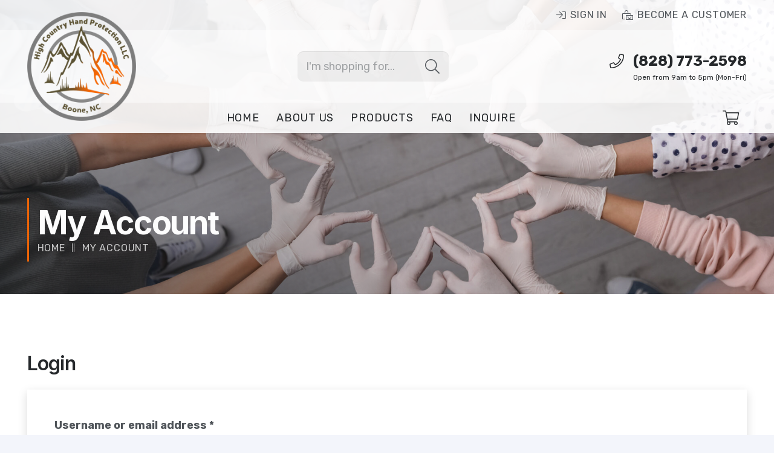

--- FILE ---
content_type: text/html; charset=UTF-8
request_url: https://www.highcountryhandprotection.com/my-account/?redirect_to=https%3A%2F%2Fwww.highcountryhandprotection.com%2Fproduct%2F7-round-aluminum-foil-togo-container-heavy-duty%2F
body_size: 12079
content:
<!DOCTYPE HTML>
<html lang="en-US">
<head>
	<meta charset="UTF-8">
	<title>My Account | Disposable Gloves | High Country Hand Protection</title>
<meta name="dc.title" content="My Account | Disposable Gloves | High Country Hand Protection" />
<meta name="dc.description" content="Based in Boone, NC, High County Hand Protection distributes quality single-use gloves, bin liners, &amp; more. To access your account, click here!" />
<meta name="dc.relation" content="https://www.highcountryhandprotection.com/my-account/" />
<meta name="dc.source" content="https://www.highcountryhandprotection.com/" />
<meta name="dc.language" content="en_US" />
<meta name="description" content="Based in Boone, NC, High County Hand Protection distributes quality single-use gloves, bin liners, &amp; more. To access your account, click here!" />
<meta name="robots" content="follow, noindex" />
<meta property="og:url" content="https://www.highcountryhandprotection.com/my-account/" />
<meta property="og:site_name" content="High Country Hand Protection" />
<meta property="og:locale" content="en_US" />
<meta property="og:type" content="article" />
<meta property="og:title" content="My Account | Disposable Gloves | High Country Hand Protection" />
<meta property="og:description" content="Based in Boone, NC, High County Hand Protection distributes quality single-use gloves, bin liners, &amp; more. To access your account, click here!" />
<meta property="og:image" content="https://www.highcountryhandprotection.com/wp-content/uploads/2022/06/favicon.png" />
<meta property="og:image:secure_url" content="https://www.highcountryhandprotection.com/wp-content/uploads/2022/06/favicon.png" />
<meta property="og:image:width" content="512" />
<meta property="og:image:height" content="512" />
<meta name="twitter:card" content="summary" />
<meta name="twitter:title" content="My Account | Disposable Gloves | High Country Hand Protection" />
<meta name="twitter:description" content="Based in Boone, NC, High County Hand Protection distributes quality single-use gloves, bin liners, &amp; more. To access your account, click here!" />
<link rel='dns-prefetch' href='//www.highcountryhandprotection.com' />
<link rel='dns-prefetch' href='//fonts.googleapis.com' />
<link href='https://fonts.gstatic.com' crossorigin rel='preconnect' />
<link rel="alternate" title="oEmbed (JSON)" type="application/json+oembed" href="https://www.highcountryhandprotection.com/wp-json/oembed/1.0/embed?url=https%3A%2F%2Fwww.highcountryhandprotection.com%2Fmy-account%2F" />
<link rel="alternate" title="oEmbed (XML)" type="text/xml+oembed" href="https://www.highcountryhandprotection.com/wp-json/oembed/1.0/embed?url=https%3A%2F%2Fwww.highcountryhandprotection.com%2Fmy-account%2F&#038;format=xml" />
<meta name="viewport" content="width=device-width, initial-scale=1">
<meta name="SKYPE_TOOLBAR" content="SKYPE_TOOLBAR_PARSER_COMPATIBLE">
<meta name="theme-color" content="#ffffff">
<style id='wp-img-auto-sizes-contain-inline-css'>
img:is([sizes=auto i],[sizes^="auto," i]){contain-intrinsic-size:3000px 1500px}
/*# sourceURL=wp-img-auto-sizes-contain-inline-css */
</style>
<link rel='stylesheet' id='addify_csp_front_css-css' href='https://www.highcountryhandprotection.com/wp-content/plugins/role-based-pricing-for-woocommerce//assets/css/addify_csp_front_css.css?ver=1.0' media='all' />
<style id='classic-theme-styles-inline-css'>
/*! This file is auto-generated */
.wp-block-button__link{color:#fff;background-color:#32373c;border-radius:9999px;box-shadow:none;text-decoration:none;padding:calc(.667em + 2px) calc(1.333em + 2px);font-size:1.125em}.wp-block-file__button{background:#32373c;color:#fff;text-decoration:none}
/*# sourceURL=/wp-includes/css/classic-themes.min.css */
</style>
<style id='woocommerce-inline-inline-css'>
.woocommerce form .form-row .required { visibility: visible; }
/*# sourceURL=woocommerce-inline-inline-css */
</style>
<link rel='stylesheet' id='us-fonts-css' href='https://fonts.googleapis.com/css?family=Inter%3A400%2C500%2C600%2C700%7CRubik%3A400%2C400italic%2C700%2C700italic&#038;display=swap&#038;ver=6.9' media='all' />
<link rel='stylesheet' id='us-theme-css' href='https://www.highcountryhandprotection.com/wp-content/uploads/us-assets/www.highcountryhandprotection.com.css?ver=9fe202c8' media='all' />
<link rel='stylesheet' id='child-style-css' href='https://www.highcountryhandprotection.com/wp-content/themes/Impreza-child/css/core.css?ver=1656001317' media='all' />
<link rel='stylesheet' id='child-woo-css' href='https://www.highcountryhandprotection.com/wp-content/themes/Impreza-child/css/woo.css?ver=1656001626' media='all' />
<script src="https://www.highcountryhandprotection.com/wp-includes/js/jquery/jquery.min.js?ver=3.7.1" id="jquery-core-js"></script>
<script src="https://www.highcountryhandprotection.com/wp-content/plugins/role-based-pricing-for-woocommerce/assets/js/addify_csp_front_js.js?ver=1.0" id="af_csp_front_js-js"></script>
<script id="zxcvbn-async-js-extra">
var _zxcvbnSettings = {"src":"https://www.highcountryhandprotection.com/wp-includes/js/zxcvbn.min.js"};
//# sourceURL=zxcvbn-async-js-extra
</script>
<script src="https://www.highcountryhandprotection.com/wp-includes/js/zxcvbn-async.min.js?ver=1.0" id="zxcvbn-async-js"></script>
<link rel="https://api.w.org/" href="https://www.highcountryhandprotection.com/wp-json/" /><link rel="alternate" title="JSON" type="application/json" href="https://www.highcountryhandprotection.com/wp-json/wp/v2/pages/18" />		<script>
			if ( ! /Android|webOS|iPhone|iPad|iPod|BlackBerry|IEMobile|Opera Mini/i.test( navigator.userAgent ) ) {
				var root = document.getElementsByTagName( 'html' )[ 0 ]
				root.className += " no-touch";
			}
		</script>
			<noscript><style>.woocommerce-product-gallery{ opacity: 1 !important; }</style></noscript>
	<link rel="icon" href="https://www.highcountryhandprotection.com/wp-content/uploads/2022/06/favicon-150x150.png" sizes="32x32" />
<link rel="icon" href="https://www.highcountryhandprotection.com/wp-content/uploads/2022/06/favicon-300x300.png" sizes="192x192" />
<link rel="apple-touch-icon" href="https://www.highcountryhandprotection.com/wp-content/uploads/2022/06/favicon-300x300.png" />
<meta name="msapplication-TileImage" content="https://www.highcountryhandprotection.com/wp-content/uploads/2022/06/favicon-300x300.png" />

<script async src='https://www.googletagmanager.com/gtag/js?id=G-45CLQCESK8'></script>
<script>
window.dataLayer = window.dataLayer || [];
function gtag(){dataLayer.push(arguments);}gtag('js', new Date());
gtag('config', 'G-45CLQCESK8' , {'allow_display_features': false,});

</script>
<noscript><style> .wpb_animate_when_almost_visible { opacity: 1; }</style></noscript>		<style id="us-icon-fonts">@font-face{font-display:block;font-style:normal;font-family:"fontawesome";font-weight:900;src:url("https://www.highcountryhandprotection.com/wp-content/themes/Impreza/fonts/fa-solid-900.woff2?ver=8.9") format("woff2"),url("https://www.highcountryhandprotection.com/wp-content/themes/Impreza/fonts/fa-solid-900.woff?ver=8.9") format("woff")}.fas{font-family:"fontawesome";font-weight:900}@font-face{font-display:block;font-style:normal;font-family:"fontawesome";font-weight:400;src:url("https://www.highcountryhandprotection.com/wp-content/themes/Impreza/fonts/fa-regular-400.woff2?ver=8.9") format("woff2"),url("https://www.highcountryhandprotection.com/wp-content/themes/Impreza/fonts/fa-regular-400.woff?ver=8.9") format("woff")}.far{font-family:"fontawesome";font-weight:400}@font-face{font-display:block;font-style:normal;font-family:"fontawesome";font-weight:300;src:url("https://www.highcountryhandprotection.com/wp-content/themes/Impreza/fonts/fa-light-300.woff2?ver=8.9") format("woff2"),url("https://www.highcountryhandprotection.com/wp-content/themes/Impreza/fonts/fa-light-300.woff?ver=8.9") format("woff")}.fal{font-family:"fontawesome";font-weight:300}@font-face{font-display:block;font-style:normal;font-family:"Font Awesome 5 Duotone";font-weight:900;src:url("https://www.highcountryhandprotection.com/wp-content/themes/Impreza/fonts/fa-duotone-900.woff2?ver=8.9") format("woff2"),url("https://www.highcountryhandprotection.com/wp-content/themes/Impreza/fonts/fa-duotone-900.woff?ver=8.9") format("woff")}.fad{font-family:"Font Awesome 5 Duotone";font-weight:900}.fad{position:relative}.fad:before{position:absolute}.fad:after{opacity:0.4}@font-face{font-display:block;font-style:normal;font-family:"Font Awesome 5 Brands";font-weight:400;src:url("https://www.highcountryhandprotection.com/wp-content/themes/Impreza/fonts/fa-brands-400.woff2?ver=8.9") format("woff2"),url("https://www.highcountryhandprotection.com/wp-content/themes/Impreza/fonts/fa-brands-400.woff?ver=8.9") format("woff")}.fab{font-family:"Font Awesome 5 Brands";font-weight:400}@font-face{font-display:block;font-style:normal;font-family:"Material Icons";font-weight:400;src:url("https://www.highcountryhandprotection.com/wp-content/themes/Impreza/fonts/material-icons.woff2?ver=8.9") format("woff2"),url("https://www.highcountryhandprotection.com/wp-content/themes/Impreza/fonts/material-icons.woff?ver=8.9") format("woff")}.material-icons{font-family:"Material Icons";font-weight:400}</style>
				<style id="us-header-css"> .l-subheader.at_top,.l-subheader.at_top .w-dropdown-list,.l-subheader.at_top .type_mobile .w-nav-list.level_1{background:var(--color-header-top-bg);color:var(--color-header-top-text)}.no-touch .l-subheader.at_top a:hover,.no-touch .l-header.bg_transparent .l-subheader.at_top .w-dropdown.opened a:hover{color:var(--color-header-top-text-hover)}.l-header.bg_transparent:not(.sticky) .l-subheader.at_top{background:var(--color-header-top-transparent-bg);color:var(--color-header-top-transparent-text)}.no-touch .l-header.bg_transparent:not(.sticky) .at_top .w-cart-link:hover,.no-touch .l-header.bg_transparent:not(.sticky) .at_top .w-text a:hover,.no-touch .l-header.bg_transparent:not(.sticky) .at_top .w-html a:hover,.no-touch .l-header.bg_transparent:not(.sticky) .at_top .w-nav>a:hover,.no-touch .l-header.bg_transparent:not(.sticky) .at_top .w-menu a:hover,.no-touch .l-header.bg_transparent:not(.sticky) .at_top .w-search>a:hover,.no-touch .l-header.bg_transparent:not(.sticky) .at_top .w-dropdown a:hover,.no-touch .l-header.bg_transparent:not(.sticky) .at_top .type_desktop .menu-item.level_1:hover>a{color:var(--color-header-top-transparent-text-hover)}.l-subheader.at_middle,.l-subheader.at_middle .w-dropdown-list,.l-subheader.at_middle .type_mobile .w-nav-list.level_1{background:var(--color-header-middle-bg);color:var(--color-header-middle-text)}.no-touch .l-subheader.at_middle a:hover,.no-touch .l-header.bg_transparent .l-subheader.at_middle .w-dropdown.opened a:hover{color:var(--color-header-middle-text-hover)}.l-header.bg_transparent:not(.sticky) .l-subheader.at_middle{background:var(--color-header-transparent-bg);color:var(--color-header-transparent-text)}.no-touch .l-header.bg_transparent:not(.sticky) .at_middle .w-cart-link:hover,.no-touch .l-header.bg_transparent:not(.sticky) .at_middle .w-text a:hover,.no-touch .l-header.bg_transparent:not(.sticky) .at_middle .w-html a:hover,.no-touch .l-header.bg_transparent:not(.sticky) .at_middle .w-nav>a:hover,.no-touch .l-header.bg_transparent:not(.sticky) .at_middle .w-menu a:hover,.no-touch .l-header.bg_transparent:not(.sticky) .at_middle .w-search>a:hover,.no-touch .l-header.bg_transparent:not(.sticky) .at_middle .w-dropdown a:hover,.no-touch .l-header.bg_transparent:not(.sticky) .at_middle .type_desktop .menu-item.level_1:hover>a{color:var(--color-header-transparent-text-hover)}.l-subheader.at_bottom,.l-subheader.at_bottom .w-dropdown-list,.l-subheader.at_bottom .type_mobile .w-nav-list.level_1{background:var(--color-header-middle-bg);color:var(--color-header-middle-text)}.no-touch .l-subheader.at_bottom a:hover,.no-touch .l-header.bg_transparent .l-subheader.at_bottom .w-dropdown.opened a:hover{color:var(--color-header-middle-text-hover)}.l-header.bg_transparent:not(.sticky) .l-subheader.at_bottom{background:var(--color-header-top-transparent-bg);color:var(--color-header-transparent-text)}.no-touch .l-header.bg_transparent:not(.sticky) .at_bottom .w-cart-link:hover,.no-touch .l-header.bg_transparent:not(.sticky) .at_bottom .w-text a:hover,.no-touch .l-header.bg_transparent:not(.sticky) .at_bottom .w-html a:hover,.no-touch .l-header.bg_transparent:not(.sticky) .at_bottom .w-nav>a:hover,.no-touch .l-header.bg_transparent:not(.sticky) .at_bottom .w-menu a:hover,.no-touch .l-header.bg_transparent:not(.sticky) .at_bottom .w-search>a:hover,.no-touch .l-header.bg_transparent:not(.sticky) .at_bottom .w-dropdown a:hover,.no-touch .l-header.bg_transparent:not(.sticky) .at_bottom .type_desktop .menu-item.level_1:hover>a{color:var(--color-header-transparent-text-hover)}.header_ver .l-header{background:var(--color-header-middle-bg);color:var(--color-header-middle-text)}@media (min-width:1281px){.hidden_for_default{display:none!important}.l-header{position:relative;z-index:111;width:100%}.l-subheader{margin:0 auto}.l-subheader.width_full{padding-left:1.5rem;padding-right:1.5rem}.l-subheader-h{display:flex;align-items:center;position:relative;margin:0 auto;height:inherit}.w-header-show{display:none}.l-header.pos_fixed{position:fixed;left:0}.l-header.pos_fixed:not(.notransition) .l-subheader{transition-property:transform,background,box-shadow,line-height,height;transition-duration:.3s;transition-timing-function:cubic-bezier(.78,.13,.15,.86)}.headerinpos_bottom.sticky_first_section .l-header.pos_fixed{position:fixed!important}.header_hor .l-header.sticky_auto_hide{transition:transform .3s cubic-bezier(.78,.13,.15,.86) .1s}.header_hor .l-header.sticky_auto_hide.down{transform:translateY(-110%)}.l-header.bg_transparent:not(.sticky) .l-subheader{box-shadow:none!important;background:none}.l-header.bg_transparent~.l-main .l-section.width_full.height_auto:first-of-type>.l-section-h{padding-top:0!important;padding-bottom:0!important}.l-header.pos_static.bg_transparent{position:absolute;left:0}.l-subheader.width_full .l-subheader-h{max-width:none!important}.l-header.shadow_thin .l-subheader.at_middle,.l-header.shadow_thin .l-subheader.at_bottom{box-shadow:0 1px 0 rgba(0,0,0,0.08)}.l-header.shadow_wide .l-subheader.at_middle,.l-header.shadow_wide .l-subheader.at_bottom{box-shadow:0 3px 5px -1px rgba(0,0,0,0.1),0 2px 1px -1px rgba(0,0,0,0.05)}.header_hor .l-subheader-cell>.w-cart{margin-left:0;margin-right:0}:root{--header-height:220px;--header-sticky-height:130px}.l-header:before{content:'220'}.l-header.sticky:before{content:'130'}.l-subheader.at_top{line-height:50px;height:50px}.l-header.sticky .l-subheader.at_top{line-height:0px;height:0px;overflow:hidden}.l-subheader.at_middle{line-height:120px;height:120px}.l-header.sticky .l-subheader.at_middle{line-height:80px;height:80px}.l-subheader.at_bottom{line-height:50px;height:50px}.l-header.sticky .l-subheader.at_bottom{line-height:50px;height:50px}.l-subheader.at_middle .l-subheader-cell.at_left,.l-subheader.at_middle .l-subheader-cell.at_right{display:flex;flex-basis:100px}.l-subheader.at_bottom .l-subheader-cell.at_left,.l-subheader.at_bottom .l-subheader-cell.at_right{display:flex;flex-basis:100px}.headerinpos_above .l-header.pos_fixed{overflow:hidden;transition:transform 0.3s;transform:translate3d(0,-100%,0)}.headerinpos_above .l-header.pos_fixed.sticky{overflow:visible;transform:none}.headerinpos_above .l-header.pos_fixed~.l-section>.l-section-h,.headerinpos_above .l-header.pos_fixed~.l-main .l-section:first-of-type>.l-section-h{padding-top:0!important}.headerinpos_below .l-header.pos_fixed:not(.sticky){position:absolute;top:100%}.headerinpos_below .l-header.pos_fixed~.l-main>.l-section:first-of-type>.l-section-h{padding-top:0!important}.headerinpos_below .l-header.pos_fixed~.l-main .l-section.full_height:nth-of-type(2){min-height:100vh}.headerinpos_below .l-header.pos_fixed~.l-main>.l-section:nth-of-type(2)>.l-section-h{padding-top:var(--header-height)}.headerinpos_bottom .l-header.pos_fixed:not(.sticky){position:absolute;top:100vh}.headerinpos_bottom .l-header.pos_fixed~.l-main>.l-section:first-of-type>.l-section-h{padding-top:0!important}.headerinpos_bottom .l-header.pos_fixed~.l-main>.l-section:first-of-type>.l-section-h{padding-bottom:var(--header-height)}.headerinpos_bottom .l-header.pos_fixed.bg_transparent~.l-main .l-section.valign_center:not(.height_auto):first-of-type>.l-section-h{top:calc( var(--header-height) / 2 )}.headerinpos_bottom .l-header.pos_fixed:not(.sticky) .w-cart-dropdown,.headerinpos_bottom .l-header.pos_fixed:not(.sticky) .w-nav.type_desktop .w-nav-list.level_2{bottom:100%;transform-origin:0 100%}.headerinpos_bottom .l-header.pos_fixed:not(.sticky) .w-nav.type_mobile.m_layout_dropdown .w-nav-list.level_1{top:auto;bottom:100%;box-shadow:var(--box-shadow-up)}.headerinpos_bottom .l-header.pos_fixed:not(.sticky) .w-nav.type_desktop .w-nav-list.level_3,.headerinpos_bottom .l-header.pos_fixed:not(.sticky) .w-nav.type_desktop .w-nav-list.level_4{top:auto;bottom:0;transform-origin:0 100%}.headerinpos_bottom .l-header.pos_fixed:not(.sticky) .w-dropdown-list{top:auto;bottom:-0.4em;padding-top:0.4em;padding-bottom:2.4em}.admin-bar .l-header.pos_static.bg_solid~.l-main .l-section.full_height:first-of-type{min-height:calc( 100vh - var(--header-height) - 32px )}.admin-bar .l-header.pos_fixed:not(.sticky_auto_hide)~.l-main .l-section.full_height:not(:first-of-type){min-height:calc( 100vh - var(--header-sticky-height) - 32px )}.admin-bar.headerinpos_below .l-header.pos_fixed~.l-main .l-section.full_height:nth-of-type(2){min-height:calc(100vh - 32px)}}@media (min-width:1025px) and (max-width:1280px){.hidden_for_default{display:none!important}.l-header{position:relative;z-index:111;width:100%}.l-subheader{margin:0 auto}.l-subheader.width_full{padding-left:1.5rem;padding-right:1.5rem}.l-subheader-h{display:flex;align-items:center;position:relative;margin:0 auto;height:inherit}.w-header-show{display:none}.l-header.pos_fixed{position:fixed;left:0}.l-header.pos_fixed:not(.notransition) .l-subheader{transition-property:transform,background,box-shadow,line-height,height;transition-duration:.3s;transition-timing-function:cubic-bezier(.78,.13,.15,.86)}.headerinpos_bottom.sticky_first_section .l-header.pos_fixed{position:fixed!important}.header_hor .l-header.sticky_auto_hide{transition:transform .3s cubic-bezier(.78,.13,.15,.86) .1s}.header_hor .l-header.sticky_auto_hide.down{transform:translateY(-110%)}.l-header.bg_transparent:not(.sticky) .l-subheader{box-shadow:none!important;background:none}.l-header.bg_transparent~.l-main .l-section.width_full.height_auto:first-of-type>.l-section-h{padding-top:0!important;padding-bottom:0!important}.l-header.pos_static.bg_transparent{position:absolute;left:0}.l-subheader.width_full .l-subheader-h{max-width:none!important}.l-header.shadow_thin .l-subheader.at_middle,.l-header.shadow_thin .l-subheader.at_bottom{box-shadow:0 1px 0 rgba(0,0,0,0.08)}.l-header.shadow_wide .l-subheader.at_middle,.l-header.shadow_wide .l-subheader.at_bottom{box-shadow:0 3px 5px -1px rgba(0,0,0,0.1),0 2px 1px -1px rgba(0,0,0,0.05)}.header_hor .l-subheader-cell>.w-cart{margin-left:0;margin-right:0}:root{--header-height:220px;--header-sticky-height:130px}.l-header:before{content:'220'}.l-header.sticky:before{content:'130'}.l-subheader.at_top{line-height:50px;height:50px}.l-header.sticky .l-subheader.at_top{line-height:0px;height:0px;overflow:hidden}.l-subheader.at_middle{line-height:120px;height:120px}.l-header.sticky .l-subheader.at_middle{line-height:80px;height:80px}.l-subheader.at_bottom{line-height:50px;height:50px}.l-header.sticky .l-subheader.at_bottom{line-height:50px;height:50px}.headerinpos_above .l-header.pos_fixed{overflow:hidden;transition:transform 0.3s;transform:translate3d(0,-100%,0)}.headerinpos_above .l-header.pos_fixed.sticky{overflow:visible;transform:none}.headerinpos_above .l-header.pos_fixed~.l-section>.l-section-h,.headerinpos_above .l-header.pos_fixed~.l-main .l-section:first-of-type>.l-section-h{padding-top:0!important}.headerinpos_below .l-header.pos_fixed:not(.sticky){position:absolute;top:100%}.headerinpos_below .l-header.pos_fixed~.l-main>.l-section:first-of-type>.l-section-h{padding-top:0!important}.headerinpos_below .l-header.pos_fixed~.l-main .l-section.full_height:nth-of-type(2){min-height:100vh}.headerinpos_below .l-header.pos_fixed~.l-main>.l-section:nth-of-type(2)>.l-section-h{padding-top:var(--header-height)}.headerinpos_bottom .l-header.pos_fixed:not(.sticky){position:absolute;top:100vh}.headerinpos_bottom .l-header.pos_fixed~.l-main>.l-section:first-of-type>.l-section-h{padding-top:0!important}.headerinpos_bottom .l-header.pos_fixed~.l-main>.l-section:first-of-type>.l-section-h{padding-bottom:var(--header-height)}.headerinpos_bottom .l-header.pos_fixed.bg_transparent~.l-main .l-section.valign_center:not(.height_auto):first-of-type>.l-section-h{top:calc( var(--header-height) / 2 )}.headerinpos_bottom .l-header.pos_fixed:not(.sticky) .w-cart-dropdown,.headerinpos_bottom .l-header.pos_fixed:not(.sticky) .w-nav.type_desktop .w-nav-list.level_2{bottom:100%;transform-origin:0 100%}.headerinpos_bottom .l-header.pos_fixed:not(.sticky) .w-nav.type_mobile.m_layout_dropdown .w-nav-list.level_1{top:auto;bottom:100%;box-shadow:var(--box-shadow-up)}.headerinpos_bottom .l-header.pos_fixed:not(.sticky) .w-nav.type_desktop .w-nav-list.level_3,.headerinpos_bottom .l-header.pos_fixed:not(.sticky) .w-nav.type_desktop .w-nav-list.level_4{top:auto;bottom:0;transform-origin:0 100%}.headerinpos_bottom .l-header.pos_fixed:not(.sticky) .w-dropdown-list{top:auto;bottom:-0.4em;padding-top:0.4em;padding-bottom:2.4em}.admin-bar .l-header.pos_static.bg_solid~.l-main .l-section.full_height:first-of-type{min-height:calc( 100vh - var(--header-height) - 32px )}.admin-bar .l-header.pos_fixed:not(.sticky_auto_hide)~.l-main .l-section.full_height:not(:first-of-type){min-height:calc( 100vh - var(--header-sticky-height) - 32px )}.admin-bar.headerinpos_below .l-header.pos_fixed~.l-main .l-section.full_height:nth-of-type(2){min-height:calc(100vh - 32px)}}@media (min-width:601px) and (max-width:1024px){.hidden_for_default{display:none!important}.l-header{position:relative;z-index:111;width:100%}.l-subheader{margin:0 auto}.l-subheader.width_full{padding-left:1.5rem;padding-right:1.5rem}.l-subheader-h{display:flex;align-items:center;position:relative;margin:0 auto;height:inherit}.w-header-show{display:none}.l-header.pos_fixed{position:fixed;left:0}.l-header.pos_fixed:not(.notransition) .l-subheader{transition-property:transform,background,box-shadow,line-height,height;transition-duration:.3s;transition-timing-function:cubic-bezier(.78,.13,.15,.86)}.headerinpos_bottom.sticky_first_section .l-header.pos_fixed{position:fixed!important}.header_hor .l-header.sticky_auto_hide{transition:transform .3s cubic-bezier(.78,.13,.15,.86) .1s}.header_hor .l-header.sticky_auto_hide.down{transform:translateY(-110%)}.l-header.bg_transparent:not(.sticky) .l-subheader{box-shadow:none!important;background:none}.l-header.bg_transparent~.l-main .l-section.width_full.height_auto:first-of-type>.l-section-h{padding-top:0!important;padding-bottom:0!important}.l-header.pos_static.bg_transparent{position:absolute;left:0}.l-subheader.width_full .l-subheader-h{max-width:none!important}.l-header.shadow_thin .l-subheader.at_middle,.l-header.shadow_thin .l-subheader.at_bottom{box-shadow:0 1px 0 rgba(0,0,0,0.08)}.l-header.shadow_wide .l-subheader.at_middle,.l-header.shadow_wide .l-subheader.at_bottom{box-shadow:0 3px 5px -1px rgba(0,0,0,0.1),0 2px 1px -1px rgba(0,0,0,0.05)}.header_hor .l-subheader-cell>.w-cart{margin-left:0;margin-right:0}:root{--header-height:200px;--header-sticky-height:110px}.l-header:before{content:'200'}.l-header.sticky:before{content:'110'}.l-subheader.at_top{line-height:50px;height:50px}.l-header.sticky .l-subheader.at_top{line-height:0px;height:0px;overflow:hidden}.l-subheader.at_middle{line-height:100px;height:100px}.l-header.sticky .l-subheader.at_middle{line-height:60px;height:60px}.l-subheader.at_bottom{line-height:50px;height:50px}.l-header.sticky .l-subheader.at_bottom{line-height:50px;height:50px}}@media (max-width:600px){.hidden_for_default{display:none!important}.l-subheader.at_top{display:none}.l-subheader.at_bottom{display:none}.l-header{position:relative;z-index:111;width:100%}.l-subheader{margin:0 auto}.l-subheader.width_full{padding-left:1.5rem;padding-right:1.5rem}.l-subheader-h{display:flex;align-items:center;position:relative;margin:0 auto;height:inherit}.w-header-show{display:none}.l-header.pos_fixed{position:fixed;left:0}.l-header.pos_fixed:not(.notransition) .l-subheader{transition-property:transform,background,box-shadow,line-height,height;transition-duration:.3s;transition-timing-function:cubic-bezier(.78,.13,.15,.86)}.headerinpos_bottom.sticky_first_section .l-header.pos_fixed{position:fixed!important}.header_hor .l-header.sticky_auto_hide{transition:transform .3s cubic-bezier(.78,.13,.15,.86) .1s}.header_hor .l-header.sticky_auto_hide.down{transform:translateY(-110%)}.l-header.bg_transparent:not(.sticky) .l-subheader{box-shadow:none!important;background:none}.l-header.bg_transparent~.l-main .l-section.width_full.height_auto:first-of-type>.l-section-h{padding-top:0!important;padding-bottom:0!important}.l-header.pos_static.bg_transparent{position:absolute;left:0}.l-subheader.width_full .l-subheader-h{max-width:none!important}.l-header.shadow_thin .l-subheader.at_middle,.l-header.shadow_thin .l-subheader.at_bottom{box-shadow:0 1px 0 rgba(0,0,0,0.08)}.l-header.shadow_wide .l-subheader.at_middle,.l-header.shadow_wide .l-subheader.at_bottom{box-shadow:0 3px 5px -1px rgba(0,0,0,0.1),0 2px 1px -1px rgba(0,0,0,0.05)}.header_hor .l-subheader-cell>.w-cart{margin-left:0;margin-right:0}:root{--header-height:100px;--header-sticky-height:60px}.l-header:before{content:'100'}.l-header.sticky:before{content:'60'}.l-subheader.at_top{line-height:40px;height:40px}.l-header.sticky .l-subheader.at_top{line-height:0px;height:0px;overflow:hidden}.l-subheader.at_middle{line-height:100px;height:100px}.l-header.sticky .l-subheader.at_middle{line-height:60px;height:60px}.l-subheader.at_bottom{line-height:50px;height:50px}.l-header.sticky .l-subheader.at_bottom{line-height:50px;height:50px}}@media (min-width:1281px){.ush_image_1{height:180px!important}.l-header.sticky .ush_image_1{height:0!important}}@media (min-width:1025px) and (max-width:1280px){.ush_image_1{height:180px!important}.l-header.sticky .ush_image_1{height:0!important}}@media (min-width:601px) and (max-width:1024px){.ush_image_1{height:160px!important}.l-header.sticky .ush_image_1{height:0!important}}@media (max-width:600px){.ush_image_1{height:80px!important}.l-header.sticky .ush_image_1{height:0!important}}@media (min-width:1281px){.ush_image_2{height:0!important}.l-header.sticky .ush_image_2{height:120px!important}}@media (min-width:1025px) and (max-width:1280px){.ush_image_2{height:0!important}.l-header.sticky .ush_image_2{height:120px!important}}@media (min-width:601px) and (max-width:1024px){.ush_image_2{height:0!important}.l-header.sticky .ush_image_2{height:100px!important}}@media (max-width:600px){.ush_image_2{height:0!important}.l-header.sticky .ush_image_2{height:50px!important}}.header_hor .ush_menu_1.type_desktop .menu-item.level_1>a:not(.w-btn){padding-left:14px;padding-right:14px}.header_hor .ush_menu_1.type_desktop .menu-item.level_1>a.w-btn{margin-left:14px;margin-right:14px}.header_hor .ush_menu_1.type_desktop.align-edges>.w-nav-list.level_1{margin-left:-14px;margin-right:-14px}.header_ver .ush_menu_1.type_desktop .menu-item.level_1>a:not(.w-btn){padding-top:14px;padding-bottom:14px}.header_ver .ush_menu_1.type_desktop .menu-item.level_1>a.w-btn{margin-top:14px;margin-bottom:14px}.ush_menu_1.type_desktop .menu-item:not(.level_1){font-size:1rem}.ush_menu_1.type_mobile .w-nav-anchor.level_1,.ush_menu_1.type_mobile .w-nav-anchor.level_1 + .w-nav-arrow{font-size:1.1rem}.ush_menu_1.type_mobile .w-nav-anchor:not(.level_1),.ush_menu_1.type_mobile .w-nav-anchor:not(.level_1) + .w-nav-arrow{font-size:0.9rem}@media (min-width:1281px){.ush_menu_1 .w-nav-icon{font-size:36px}}@media (min-width:1025px) and (max-width:1280px){.ush_menu_1 .w-nav-icon{font-size:32px}}@media (min-width:601px) and (max-width:1024px){.ush_menu_1 .w-nav-icon{font-size:28px}}@media (max-width:600px){.ush_menu_1 .w-nav-icon{font-size:24px}}.ush_menu_1 .w-nav-icon>div{border-width:3px}@media screen and (max-width:899px){.w-nav.ush_menu_1>.w-nav-list.level_1{display:none}.ush_menu_1 .w-nav-control{display:block}}.ush_menu_1 .menu-item.level_1>a:not(.w-btn):focus,.no-touch .ush_menu_1 .menu-item.level_1.opened>a:not(.w-btn),.no-touch .ush_menu_1 .menu-item.level_1:hover>a:not(.w-btn){background:transparent;color:var(--color-header-middle-text-hover)}.ush_menu_1 .menu-item.level_1.current-menu-item>a:not(.w-btn),.ush_menu_1 .menu-item.level_1.current-menu-ancestor>a:not(.w-btn),.ush_menu_1 .menu-item.level_1.current-page-ancestor>a:not(.w-btn){background:transparent;color:var(--color-header-middle-text-hover)}.l-header.bg_transparent:not(.sticky) .ush_menu_1.type_desktop .menu-item.level_1.current-menu-item>a:not(.w-btn),.l-header.bg_transparent:not(.sticky) .ush_menu_1.type_desktop .menu-item.level_1.current-menu-ancestor>a:not(.w-btn),.l-header.bg_transparent:not(.sticky) .ush_menu_1.type_desktop .menu-item.level_1.current-page-ancestor>a:not(.w-btn){background:transparent;color:var(--color-header-transparent-text-hover)}.ush_menu_1 .w-nav-list:not(.level_1){background:var(--color-header-middle-bg);color:var(--color-header-middle-text)}.no-touch .ush_menu_1 .menu-item:not(.level_1)>a:focus,.no-touch .ush_menu_1 .menu-item:not(.level_1):hover>a{background:transparent;color:var(--color-header-middle-text-hover)}.ush_menu_1 .menu-item:not(.level_1).current-menu-item>a,.ush_menu_1 .menu-item:not(.level_1).current-menu-ancestor>a,.ush_menu_1 .menu-item:not(.level_1).current-page-ancestor>a{background:transparent;color:var(--color-header-middle-text-hover)}.ush_search_1 .w-search-form{background:var(--color-content-bg);color:var(--color-content-text)}@media (min-width:1281px){.ush_search_1.layout_simple{max-width:440px}.ush_search_1.layout_modern.active{width:440px}.ush_search_1{font-size:26px}}@media (min-width:1025px) and (max-width:1280px){.ush_search_1.layout_simple{max-width:250px}.ush_search_1.layout_modern.active{width:250px}.ush_search_1{font-size:24px}}@media (min-width:601px) and (max-width:1024px){.ush_search_1.layout_simple{max-width:240px}.ush_search_1.layout_modern.active{width:240px}.ush_search_1{font-size:22px}}@media (max-width:600px){.ush_search_1{font-size:20px}}@media (min-width:1281px){.ush_cart_1 .w-cart-link{font-size:26px}}@media (min-width:1025px) and (max-width:1280px){.ush_cart_1 .w-cart-link{font-size:24px}}@media (min-width:601px) and (max-width:1024px){.ush_cart_1 .w-cart-link{font-size:22px}}@media (max-width:600px){.ush_cart_1 .w-cart-link{font-size:20px}}.ush_text_2{font-size:0.9rem!important;letter-spacing:0.05em!important;text-transform:uppercase!important}.ush_text_3{font-size:24px!important;font-weight:700!important;margin-bottom:0!important}.ush_text_4{font-size:12px!important}.ush_menu_1{letter-spacing:0.05em!important;text-transform:uppercase!important}.ush_text_1{font-size:0.9rem!important;letter-spacing:0.05em!important;text-transform:uppercase!important}.ush_image_2{margin-top:-80px!important}.ush_text_5{font-size:0.9rem!important;letter-spacing:0.05em!important;text-transform:uppercase!important}.ush_text_6{font-size:0.9rem!important;letter-spacing:0.05em!important;text-transform:uppercase!important}@media (min-width:1025px) and (max-width:1280px){.ush_image_2{margin-top:-80px!important}}@media (min-width:601px) and (max-width:1024px){.ush_text_3{font-size:20px!important}.ush_image_2{margin-top:-60px!important}}@media (max-width:600px){.ush_image_2{margin-top:0!important}}</style>
		<style id="us-design-options-css">.us_custom_7e20fa79{animation-name:afl!important}.us_custom_5f2af9c1{border-left-width:3px!important;border-color:var(--color-content-primary)!important;animation-name:hfc!important;border-left-style:solid!important;padding:0.75rem!important}.us_custom_614e646f{color:#ffffff!important;animation-name:afr!important;animation-delay:0.25s!important}.us_custom_675ba694{color:var(--color-alt-content-faded)!important;font-size:0.9rem!important;line-height:1.2!important;letter-spacing:0.05em!important;text-transform:uppercase!important;animation-name:afr!important;animation-delay:0.5s!important}.us_custom_60e9caca{animation-name:afb!important}.us_custom_d08997c6{font-size:0.9rem!important;line-height:1.3!important}.us_custom_b131923c{font-weight:700!important;margin-left:3.4rem!important}.us_custom_31d5f84d{font-size:0.8rem!important;line-height:1.2!important;letter-spacing:0.05em!important;text-transform:uppercase!important}.us_custom_54456bbe{text-align:right!important}@media (min-width:1025px) and (max-width:1280px){.us_custom_54456bbe{text-align:right!important}}@media (min-width:601px) and (max-width:1024px){.us_custom_54456bbe{text-align:left!important}}@media (max-width:600px){.us_custom_54456bbe{text-align:left!important}}</style><style id='global-styles-inline-css'>
:root{--wp--preset--aspect-ratio--square: 1;--wp--preset--aspect-ratio--4-3: 4/3;--wp--preset--aspect-ratio--3-4: 3/4;--wp--preset--aspect-ratio--3-2: 3/2;--wp--preset--aspect-ratio--2-3: 2/3;--wp--preset--aspect-ratio--16-9: 16/9;--wp--preset--aspect-ratio--9-16: 9/16;--wp--preset--color--black: #000000;--wp--preset--color--cyan-bluish-gray: #abb8c3;--wp--preset--color--white: #ffffff;--wp--preset--color--pale-pink: #f78da7;--wp--preset--color--vivid-red: #cf2e2e;--wp--preset--color--luminous-vivid-orange: #ff6900;--wp--preset--color--luminous-vivid-amber: #fcb900;--wp--preset--color--light-green-cyan: #7bdcb5;--wp--preset--color--vivid-green-cyan: #00d084;--wp--preset--color--pale-cyan-blue: #8ed1fc;--wp--preset--color--vivid-cyan-blue: #0693e3;--wp--preset--color--vivid-purple: #9b51e0;--wp--preset--gradient--vivid-cyan-blue-to-vivid-purple: linear-gradient(135deg,rgb(6,147,227) 0%,rgb(155,81,224) 100%);--wp--preset--gradient--light-green-cyan-to-vivid-green-cyan: linear-gradient(135deg,rgb(122,220,180) 0%,rgb(0,208,130) 100%);--wp--preset--gradient--luminous-vivid-amber-to-luminous-vivid-orange: linear-gradient(135deg,rgb(252,185,0) 0%,rgb(255,105,0) 100%);--wp--preset--gradient--luminous-vivid-orange-to-vivid-red: linear-gradient(135deg,rgb(255,105,0) 0%,rgb(207,46,46) 100%);--wp--preset--gradient--very-light-gray-to-cyan-bluish-gray: linear-gradient(135deg,rgb(238,238,238) 0%,rgb(169,184,195) 100%);--wp--preset--gradient--cool-to-warm-spectrum: linear-gradient(135deg,rgb(74,234,220) 0%,rgb(151,120,209) 20%,rgb(207,42,186) 40%,rgb(238,44,130) 60%,rgb(251,105,98) 80%,rgb(254,248,76) 100%);--wp--preset--gradient--blush-light-purple: linear-gradient(135deg,rgb(255,206,236) 0%,rgb(152,150,240) 100%);--wp--preset--gradient--blush-bordeaux: linear-gradient(135deg,rgb(254,205,165) 0%,rgb(254,45,45) 50%,rgb(107,0,62) 100%);--wp--preset--gradient--luminous-dusk: linear-gradient(135deg,rgb(255,203,112) 0%,rgb(199,81,192) 50%,rgb(65,88,208) 100%);--wp--preset--gradient--pale-ocean: linear-gradient(135deg,rgb(255,245,203) 0%,rgb(182,227,212) 50%,rgb(51,167,181) 100%);--wp--preset--gradient--electric-grass: linear-gradient(135deg,rgb(202,248,128) 0%,rgb(113,206,126) 100%);--wp--preset--gradient--midnight: linear-gradient(135deg,rgb(2,3,129) 0%,rgb(40,116,252) 100%);--wp--preset--font-size--small: 13px;--wp--preset--font-size--medium: 20px;--wp--preset--font-size--large: 36px;--wp--preset--font-size--x-large: 42px;--wp--preset--spacing--20: 0.44rem;--wp--preset--spacing--30: 0.67rem;--wp--preset--spacing--40: 1rem;--wp--preset--spacing--50: 1.5rem;--wp--preset--spacing--60: 2.25rem;--wp--preset--spacing--70: 3.38rem;--wp--preset--spacing--80: 5.06rem;--wp--preset--shadow--natural: 6px 6px 9px rgba(0, 0, 0, 0.2);--wp--preset--shadow--deep: 12px 12px 50px rgba(0, 0, 0, 0.4);--wp--preset--shadow--sharp: 6px 6px 0px rgba(0, 0, 0, 0.2);--wp--preset--shadow--outlined: 6px 6px 0px -3px rgb(255, 255, 255), 6px 6px rgb(0, 0, 0);--wp--preset--shadow--crisp: 6px 6px 0px rgb(0, 0, 0);}:where(.is-layout-flex){gap: 0.5em;}:where(.is-layout-grid){gap: 0.5em;}body .is-layout-flex{display: flex;}.is-layout-flex{flex-wrap: wrap;align-items: center;}.is-layout-flex > :is(*, div){margin: 0;}body .is-layout-grid{display: grid;}.is-layout-grid > :is(*, div){margin: 0;}:where(.wp-block-columns.is-layout-flex){gap: 2em;}:where(.wp-block-columns.is-layout-grid){gap: 2em;}:where(.wp-block-post-template.is-layout-flex){gap: 1.25em;}:where(.wp-block-post-template.is-layout-grid){gap: 1.25em;}.has-black-color{color: var(--wp--preset--color--black) !important;}.has-cyan-bluish-gray-color{color: var(--wp--preset--color--cyan-bluish-gray) !important;}.has-white-color{color: var(--wp--preset--color--white) !important;}.has-pale-pink-color{color: var(--wp--preset--color--pale-pink) !important;}.has-vivid-red-color{color: var(--wp--preset--color--vivid-red) !important;}.has-luminous-vivid-orange-color{color: var(--wp--preset--color--luminous-vivid-orange) !important;}.has-luminous-vivid-amber-color{color: var(--wp--preset--color--luminous-vivid-amber) !important;}.has-light-green-cyan-color{color: var(--wp--preset--color--light-green-cyan) !important;}.has-vivid-green-cyan-color{color: var(--wp--preset--color--vivid-green-cyan) !important;}.has-pale-cyan-blue-color{color: var(--wp--preset--color--pale-cyan-blue) !important;}.has-vivid-cyan-blue-color{color: var(--wp--preset--color--vivid-cyan-blue) !important;}.has-vivid-purple-color{color: var(--wp--preset--color--vivid-purple) !important;}.has-black-background-color{background-color: var(--wp--preset--color--black) !important;}.has-cyan-bluish-gray-background-color{background-color: var(--wp--preset--color--cyan-bluish-gray) !important;}.has-white-background-color{background-color: var(--wp--preset--color--white) !important;}.has-pale-pink-background-color{background-color: var(--wp--preset--color--pale-pink) !important;}.has-vivid-red-background-color{background-color: var(--wp--preset--color--vivid-red) !important;}.has-luminous-vivid-orange-background-color{background-color: var(--wp--preset--color--luminous-vivid-orange) !important;}.has-luminous-vivid-amber-background-color{background-color: var(--wp--preset--color--luminous-vivid-amber) !important;}.has-light-green-cyan-background-color{background-color: var(--wp--preset--color--light-green-cyan) !important;}.has-vivid-green-cyan-background-color{background-color: var(--wp--preset--color--vivid-green-cyan) !important;}.has-pale-cyan-blue-background-color{background-color: var(--wp--preset--color--pale-cyan-blue) !important;}.has-vivid-cyan-blue-background-color{background-color: var(--wp--preset--color--vivid-cyan-blue) !important;}.has-vivid-purple-background-color{background-color: var(--wp--preset--color--vivid-purple) !important;}.has-black-border-color{border-color: var(--wp--preset--color--black) !important;}.has-cyan-bluish-gray-border-color{border-color: var(--wp--preset--color--cyan-bluish-gray) !important;}.has-white-border-color{border-color: var(--wp--preset--color--white) !important;}.has-pale-pink-border-color{border-color: var(--wp--preset--color--pale-pink) !important;}.has-vivid-red-border-color{border-color: var(--wp--preset--color--vivid-red) !important;}.has-luminous-vivid-orange-border-color{border-color: var(--wp--preset--color--luminous-vivid-orange) !important;}.has-luminous-vivid-amber-border-color{border-color: var(--wp--preset--color--luminous-vivid-amber) !important;}.has-light-green-cyan-border-color{border-color: var(--wp--preset--color--light-green-cyan) !important;}.has-vivid-green-cyan-border-color{border-color: var(--wp--preset--color--vivid-green-cyan) !important;}.has-pale-cyan-blue-border-color{border-color: var(--wp--preset--color--pale-cyan-blue) !important;}.has-vivid-cyan-blue-border-color{border-color: var(--wp--preset--color--vivid-cyan-blue) !important;}.has-vivid-purple-border-color{border-color: var(--wp--preset--color--vivid-purple) !important;}.has-vivid-cyan-blue-to-vivid-purple-gradient-background{background: var(--wp--preset--gradient--vivid-cyan-blue-to-vivid-purple) !important;}.has-light-green-cyan-to-vivid-green-cyan-gradient-background{background: var(--wp--preset--gradient--light-green-cyan-to-vivid-green-cyan) !important;}.has-luminous-vivid-amber-to-luminous-vivid-orange-gradient-background{background: var(--wp--preset--gradient--luminous-vivid-amber-to-luminous-vivid-orange) !important;}.has-luminous-vivid-orange-to-vivid-red-gradient-background{background: var(--wp--preset--gradient--luminous-vivid-orange-to-vivid-red) !important;}.has-very-light-gray-to-cyan-bluish-gray-gradient-background{background: var(--wp--preset--gradient--very-light-gray-to-cyan-bluish-gray) !important;}.has-cool-to-warm-spectrum-gradient-background{background: var(--wp--preset--gradient--cool-to-warm-spectrum) !important;}.has-blush-light-purple-gradient-background{background: var(--wp--preset--gradient--blush-light-purple) !important;}.has-blush-bordeaux-gradient-background{background: var(--wp--preset--gradient--blush-bordeaux) !important;}.has-luminous-dusk-gradient-background{background: var(--wp--preset--gradient--luminous-dusk) !important;}.has-pale-ocean-gradient-background{background: var(--wp--preset--gradient--pale-ocean) !important;}.has-electric-grass-gradient-background{background: var(--wp--preset--gradient--electric-grass) !important;}.has-midnight-gradient-background{background: var(--wp--preset--gradient--midnight) !important;}.has-small-font-size{font-size: var(--wp--preset--font-size--small) !important;}.has-medium-font-size{font-size: var(--wp--preset--font-size--medium) !important;}.has-large-font-size{font-size: var(--wp--preset--font-size--large) !important;}.has-x-large-font-size{font-size: var(--wp--preset--font-size--x-large) !important;}
/*# sourceURL=global-styles-inline-css */
</style>
</head>
<body class="wp-singular page-template-default page page-id-18 wp-theme-Impreza wp-child-theme-Impreza-child l-body Impreza_8.9 us-core_8.9 header_hor headerinpos_top state_default theme-Impreza woocommerce-account woocommerce-page woocommerce-no-js us-woo-cart_compact wpb-js-composer js-comp-ver-6.9.0 vc_responsive" itemscope itemtype="https://schema.org/WebPage">

<div class="l-canvas type_wide">
	<header id="page-header" class="l-header pos_fixed shadow_thin bg_transparent id_7" itemscope itemtype="https://schema.org/WPHeader"><div class="l-subheader at_top"><div class="l-subheader-h"><div class="l-subheader-cell at_left"></div><div class="l-subheader-cell at_center"></div><div class="l-subheader-cell at_right"><div class="w-text ush_text_2 signed-out nowrap icon_atleft"><a href="https://www.highcountryhandprotection.com/my-account/" class="w-text-h"><i class="fal fa-sign-in"></i><span class="w-text-value">Sign In</span></a></div><div class="w-text ush_text_1 signed-out nowrap icon_atleft"><a href="https://www.highcountryhandprotection.com/register/" class="w-text-h"><i class="fal fa-bags-shopping"></i><span class="w-text-value">Become a Customer</span></a></div><div class="w-text ush_text_6 signed-in nowrap icon_atleft"><a href="https://www.highcountryhandprotection.com/my-account/" class="w-text-h"><i class="fal fa-user-circle"></i><span class="w-text-value">My Account</span></a></div><div class="w-text ush_text_5 signed-in nowrap icon_atleft"><a href="https://www.highcountryhandprotection.com/wp-login.php?action=logout" class="w-text-h"><i class="fal fa-sign-out"></i><span class="w-text-value">Logout</span></a></div></div></div></div><div class="l-subheader at_middle"><div class="l-subheader-h"><div class="l-subheader-cell at_left"><div class="w-image hide-for-sticky ush_image_1"><a href="https://www.highcountryhandprotection.com/" aria-label="Link" class="w-image-h"><img width="406" height="406" src="https://www.highcountryhandprotection.com/wp-content/uploads/2022/06/logo.png" class="attachment-large size-large" alt="" decoding="async" fetchpriority="high" srcset="https://www.highcountryhandprotection.com/wp-content/uploads/2022/06/logo.png 406w, https://www.highcountryhandprotection.com/wp-content/uploads/2022/06/logo-300x300.png 300w, https://www.highcountryhandprotection.com/wp-content/uploads/2022/06/logo-150x150.png 150w" sizes="(max-width: 406px) 100vw, 406px" /></a></div></div><div class="l-subheader-cell at_center"><div class="w-search ush_search_1 elm_in_header layout_simple"><a class="w-search-open" aria-label="Search" href="#"><i class="fal fa-search"></i></a><div class="w-search-form"><form class="w-form-row for_text" action="https://www.highcountryhandprotection.com/" method="get"><div class="w-form-row-field"><input type="text" name="s" placeholder="I&#039;m shopping for..." aria-label="I&#039;m shopping for..." value/></div><button class="w-search-form-btn w-btn" type="submit" aria-label="Search"><i class="fal fa-search"></i></button><button aria-label="Close" class="w-search-close" type="button"></button></form></div></div></div><div class="l-subheader-cell at_right"><div class="w-vwrapper hidden_for_mobiles ush_vwrapper_1 align_right valign_top"><div class="w-text ush_text_3 nowrap icon_atleft"><a href="tel: (828) 773-2598" class="w-text-h"><i class="fal fa-phone"></i><span class="w-text-value"> (828) 773-2598</span></a></div><div class="w-text ush_text_4 nowrap"><span class="w-text-h"><span class="w-text-value">Open from 9am to 5pm (Mon-Fri)</span></span></div></div></div></div></div><div class="l-subheader at_bottom"><div class="l-subheader-h"><div class="l-subheader-cell at_left"><div class="w-image hide-for-not-sticky ush_image_2"><a href="https://www.highcountryhandprotection.com/" aria-label="Link" class="w-image-h"><img width="406" height="406" src="https://www.highcountryhandprotection.com/wp-content/uploads/2022/06/logo.png" class="attachment-large size-large" alt="" decoding="async" srcset="https://www.highcountryhandprotection.com/wp-content/uploads/2022/06/logo.png 406w, https://www.highcountryhandprotection.com/wp-content/uploads/2022/06/logo-300x300.png 300w, https://www.highcountryhandprotection.com/wp-content/uploads/2022/06/logo-150x150.png 150w" sizes="(max-width: 406px) 100vw, 406px" /></a></div></div><div class="l-subheader-cell at_center"><nav class="w-nav type_desktop ush_menu_1 dropdown_height m_align_none m_layout_panel m_effect_afr" itemscope itemtype="https://schema.org/SiteNavigationElement"><a class="w-nav-control" aria-label="Menu" href="#"><div class="w-nav-icon"><div></div></div></a><ul class="w-nav-list level_1 hide_for_mobiles hover_underline"><li id="menu-item-65" class="menu-item menu-item-type-post_type menu-item-object-page menu-item-home w-nav-item level_1 menu-item-65"><a class="w-nav-anchor level_1" href="https://www.highcountryhandprotection.com/"><span class="w-nav-title">Home</span><span class="w-nav-arrow"></span></a></li><li id="menu-item-67" class="menu-item menu-item-type-post_type menu-item-object-page menu-item-has-children w-nav-item level_1 menu-item-67"><a class="w-nav-anchor level_1" href="https://www.highcountryhandprotection.com/about/"><span class="w-nav-title">About Us</span><span class="w-nav-arrow"></span></a><ul class="w-nav-list level_2"><li id="menu-item-69" class="menu-item menu-item-type-post_type menu-item-object-page w-nav-item level_2 menu-item-69"><a class="w-nav-anchor level_2" href="https://www.highcountryhandprotection.com/about/who-we-are/"><span class="w-nav-title">Who We Are</span><span class="w-nav-arrow"></span></a></li><li id="menu-item-68" class="menu-item menu-item-type-post_type menu-item-object-page w-nav-item level_2 menu-item-68"><a class="w-nav-anchor level_2" href="https://www.highcountryhandprotection.com/about/what-we-do/"><span class="w-nav-title">What We Do</span><span class="w-nav-arrow"></span></a></li></ul></li><li id="menu-item-76" class="menu-item menu-item-type-post_type menu-item-object-page menu-item-has-children w-nav-item level_1 menu-item-76"><a class="w-nav-anchor level_1" href="https://www.highcountryhandprotection.com/products/"><span class="w-nav-title">Products</span><span class="w-nav-arrow"></span></a><ul class="w-nav-list level_2"><li id="menu-item-175" class="menu-item menu-item-type-taxonomy menu-item-object-product_cat w-nav-item level_2 menu-item-175"><a class="w-nav-anchor level_2" href="https://www.highcountryhandprotection.com/product-category/disposable-gloves/"><span class="w-nav-title">Disposable Gloves</span><span class="w-nav-arrow"></span></a></li><li id="menu-item-176" class="menu-item menu-item-type-taxonomy menu-item-object-product_cat w-nav-item level_2 menu-item-176"><a class="w-nav-anchor level_2" href="https://www.highcountryhandprotection.com/product-category/trash-liners/"><span class="w-nav-title">Trash Liners &amp; Poly Bags</span><span class="w-nav-arrow"></span></a></li><li id="menu-item-177" class="menu-item menu-item-type-taxonomy menu-item-object-product_cat w-nav-item level_2 menu-item-177"><a class="w-nav-anchor level_2" href="https://www.highcountryhandprotection.com/product-category/paper-products/"><span class="w-nav-title">Paper Products</span><span class="w-nav-arrow"></span></a></li><li id="menu-item-178" class="menu-item menu-item-type-taxonomy menu-item-object-product_cat w-nav-item level_2 menu-item-178"><a class="w-nav-anchor level_2" href="https://www.highcountryhandprotection.com/product-category/take-out-food-disposables/"><span class="w-nav-title">Take-Out Food Disposables</span><span class="w-nav-arrow"></span></a></li><li id="menu-item-179" class="menu-item menu-item-type-taxonomy menu-item-object-product_cat w-nav-item level_2 menu-item-179"><a class="w-nav-anchor level_2" href="https://www.highcountryhandprotection.com/product-category/food-prep-catering/"><span class="w-nav-title">Food Prep &amp; Catering</span><span class="w-nav-arrow"></span></a></li><li id="menu-item-180" class="menu-item menu-item-type-taxonomy menu-item-object-product_cat w-nav-item level_2 menu-item-180"><a class="w-nav-anchor level_2" href="https://www.highcountryhandprotection.com/product-category/straws-cups/"><span class="w-nav-title">Straws &amp; Cups</span><span class="w-nav-arrow"></span></a></li><li id="menu-item-181" class="menu-item menu-item-type-taxonomy menu-item-object-product_cat w-nav-item level_2 menu-item-181"><a class="w-nav-anchor level_2" href="https://www.highcountryhandprotection.com/product-category/reusable-gloves/"><span class="w-nav-title">Reusable Gloves</span><span class="w-nav-arrow"></span></a></li><li id="menu-item-4421" class="menu-item menu-item-type-taxonomy menu-item-object-product_cat w-nav-item level_2 menu-item-4421"><a class="w-nav-anchor level_2" href="https://www.highcountryhandprotection.com/product-category/soaps-cleaners/"><span class="w-nav-title">Soaps and Cleaners</span><span class="w-nav-arrow"></span></a></li><li id="menu-item-182" class="menu-item menu-item-type-taxonomy menu-item-object-product_cat w-nav-item level_2 menu-item-182"><a class="w-nav-anchor level_2" href="https://www.highcountryhandprotection.com/product-category/ppe/"><span class="w-nav-title">PPE</span><span class="w-nav-arrow"></span></a></li></ul></li><li id="menu-item-72" class="menu-item menu-item-type-post_type menu-item-object-page menu-item-has-children w-nav-item level_1 menu-item-72"><a class="w-nav-anchor level_1" href="https://www.highcountryhandprotection.com/faq/"><span class="w-nav-title">FAQ</span><span class="w-nav-arrow"></span></a><ul class="w-nav-list level_2"><li id="menu-item-66" class="menu-item menu-item-type-post_type menu-item-object-page menu-item-privacy-policy w-nav-item level_2 menu-item-66"><a class="w-nav-anchor level_2" href="https://www.highcountryhandprotection.com/privacy-policy/"><span class="w-nav-title">Privacy Policy</span><span class="w-nav-arrow"></span></a></li><li id="menu-item-77" class="menu-item menu-item-type-post_type menu-item-object-page w-nav-item level_2 menu-item-77"><a class="w-nav-anchor level_2" href="https://www.highcountryhandprotection.com/refund_returns/"><span class="w-nav-title">Shipping &#038; Returns</span><span class="w-nav-arrow"></span></a></li></ul></li><li id="menu-item-73" class="menu-item menu-item-type-post_type menu-item-object-page w-nav-item level_1 menu-item-73"><a class="w-nav-anchor level_1" href="https://www.highcountryhandprotection.com/inquire/"><span class="w-nav-title">Inquire</span><span class="w-nav-arrow"></span></a></li><li class="w-nav-close"></li></ul><div class="w-nav-options hidden" onclick='return {&quot;mobileWidth&quot;:900,&quot;mobileBehavior&quot;:1}'></div></nav></div><div class="l-subheader-cell at_right"><div class="w-cart dropdown_height ush_cart_1 height_full empty"><div class="w-cart-h"><a class="w-cart-link" href="https://www.highcountryhandprotection.com/cart/" aria-label="Cart"><span class="w-cart-icon"><i class="fal fa-shopping-cart"></i><span class="w-cart-quantity" style="background:var(--color-content-secondary);color:var(--color-content-heading);"></span></span></a><div class="w-cart-notification"><div><span class="product-name">Product</span> has been added to your cart.</div></div><div class="w-cart-dropdown"><div class="widget woocommerce widget_shopping_cart"><div class="widget_shopping_cart_content"></div></div></div></div></div></div></div></div><div class="l-subheader for_hidden hidden"></div></header><main id="page-content" class="l-main" itemprop="mainContentOfPage">
	<section class="l-section wpb_row us_custom_7e20fa79 us_animate_this height_auto with_img"><div class="l-section-img" style="background-image: url(https://www.highcountryhandprotection.com/wp-content/uploads/2022/06/1858316977-scaled.jpg);" data-img-width="0" data-img-height="0"></div><div class="l-section-overlay" style="background:var(--color-content-overlay-grad)"></div><div class="l-section-h i-cf"><div class="g-cols vc_row via_grid cols_1 laptops-cols_inherit tablets-cols_inherit mobiles-cols_1 valign_top type_default stacking_default"><div class="wpb_column vc_column_container"><div class="vc_column-inner"><div class="w-separator size_huge"></div><div class="w-vwrapper us_custom_5f2af9c1 us_animate_this align_none valign_top" style="--vwrapper-gap:0"><h1 class="w-post-elm post_title us_custom_614e646f has_text_color us_animate_this entry-title color_link_inherit">My Account</h1><div class="w-separator size_custom" style="height:0.3rem"></div><ol class="g-breadcrumbs us_custom_675ba694 has_text_color us_animate_this separator_icon align_none" itemscope itemtype="http://schema.org/BreadcrumbList"><li class="g-breadcrumbs-item" itemscope itemprop="itemListElement" itemtype="http://schema.org/ListItem"><a itemprop="item" href="https://www.highcountryhandprotection.com/"><span itemprop="name">Home</span></a><meta itemprop="position" content="1"/></li><li class="g-breadcrumbs-separator"><i class="fal fa-grip-lines-vertical"></i></li><li class="g-breadcrumbs-item" itemscope itemprop="itemListElement" itemtype="http://schema.org/ListItem"><a itemprop="item" href="https://www.highcountryhandprotection.com/my-account/"><span itemprop="name">My Account</span></a><meta itemprop="position" content="2"/></li></ol></div><div class="w-separator size_medium"></div></div></div></div></div></section>
<section class="l-section wpb_row height_medium"><div class="l-section-h i-cf"><div class="g-cols vc_row via_grid cols_1 laptops-cols_inherit tablets-cols_inherit mobiles-cols_1 valign_top type_default stacking_default"><div class="wpb_column vc_column_container"><div class="vc_column-inner"><div class="wpb_text_column"><div class="wpb_wrapper"><div class="woocommerce my-account-container"><div class="woocommerce-notices-wrapper"></div>

		<h2>Login</h2>

		<form class="woocommerce-form woocommerce-form-login login" method="post">

			
			<p class="woocommerce-form-row woocommerce-form-row--wide form-row form-row-wide">
				<label for="username">Username or email address&nbsp;<span class="required">*</span></label>
				<input type="text" class="woocommerce-Input woocommerce-Input--text input-text" name="username" id="username" autocomplete="username" value="" />			</p>
			<p class="woocommerce-form-row woocommerce-form-row--wide form-row form-row-wide">
				<label for="password">Password&nbsp;<span class="required">*</span></label>
				<input class="woocommerce-Input woocommerce-Input--text input-text" type="password" name="password" id="password" autocomplete="current-password" />
			</p>

			
			<p class="form-row">
				<label class="woocommerce-form__label woocommerce-form__label-for-checkbox woocommerce-form-login__rememberme">
					<input class="woocommerce-form__input woocommerce-form__input-checkbox" name="rememberme" type="checkbox" id="rememberme" value="forever" /> <span>Remember me</span>
				</label>
				<input type="hidden" id="woocommerce-login-nonce" name="woocommerce-login-nonce" value="c699118854" /><input type="hidden" name="_wp_http_referer" value="/my-account/?redirect_to=https%3A%2F%2Fwww.highcountryhandprotection.com%2Fproduct%2F7-round-aluminum-foil-togo-container-heavy-duty%2F" />				<button type="submit" class="woocommerce-button button woocommerce-form-login__submit" name="login" value="Log in">Log in</button>
			</p>
			<p class="woocommerce-LostPassword lost_password">
				<a href="https://www.highcountryhandprotection.com/my-account/lost-password/">Lost your password?</a>
			</p>

			<input type="hidden" name="redirect" value="https://www.highcountryhandprotection.com/product/7-round-aluminum-foil-togo-container-heavy-duty/" />
		</form>


</div>
<p>
</div></div></div></div></div></div></section>
</main>

</div>
	<footer id="page-footer" class="l-footer" itemscope itemtype="https://schema.org/WPFooter">
		<section class="l-section wpb_row us_custom_d08997c6 height_small color_footer-top"><div class="l-section-h i-cf"><div class="g-cols vc_row via_grid cols_1-5 laptops-cols_inherit tablets-cols_inherit mobiles-cols_1 valign_middle type_default stacking_default"><div class="wpb_column vc_column_container"><div class="vc_column-inner"><div class="w-image align_none"><a href="https://www.highcountryhandprotection.com/" aria-label="Link" class="w-image-h"><img width="406" height="406" src="https://www.highcountryhandprotection.com/wp-content/uploads/2022/06/logo.png" class="attachment-large size-large" alt="" decoding="async" srcset="https://www.highcountryhandprotection.com/wp-content/uploads/2022/06/logo.png 406w, https://www.highcountryhandprotection.com/wp-content/uploads/2022/06/logo-300x300.png 300w, https://www.highcountryhandprotection.com/wp-content/uploads/2022/06/logo-150x150.png 150w" sizes="(max-width: 406px) 100vw, 406px" /></a></div></div></div><div class="wpb_column vc_column_container"><div class="vc_column-inner"><div class="g-cols wpb_row via_grid cols_3 laptops-cols_inherit tablets-cols_inherit mobiles-cols_1 valign_top type_default stacking_default" style="grid-gap:1.5rem;"><div class="wpb_column vc_column_container"><div class="vc_column-inner"><h5 class="w-text us_custom_b131923c"><span class="w-text-h"><span class="w-text-value">Address</span></span></h5><div class="w-iconbox iconpos_left style_default color_primary align_left no_title"><div class="w-iconbox-icon" style="font-size:2rem;"><i class="fal fa-map-marker-alt"></i></div><div class="w-iconbox-meta"><div class="w-iconbox-text"><p><strong>High Country Hand Protection, LLC<br />
</strong>2480 US-Hwy 421 N<br />
Boone, NC 28607</p>
</div></div></div></div></div><div class="wpb_column vc_column_container"><div class="vc_column-inner"><h5 class="w-text us_custom_b131923c"><span class="w-text-h"><span class="w-text-value">Get in Touch</span></span></h5><div class="w-iconbox iconpos_left style_default color_primary align_left no_title"><div class="w-iconbox-icon" style="font-size:2rem;"><i class="fal fa-envelope-open-text"></i></div><div class="w-iconbox-meta"><div class="w-iconbox-text"><p><a href="tel:8287732598">(828) 773-2598</a><br />
<a href="mailto:info@highcountryhandprotection.com">info@highcountryhandprotection.com </a></p>
</div></div></div></div></div><div class="wpb_column vc_column_container"><div class="vc_column-inner"><h5 class="w-text us_custom_b131923c"><span class="w-text-h"><span class="w-text-value">Hours</span></span></h5><div class="w-iconbox iconpos_left style_default color_primary align_left no_title"><div class="w-iconbox-icon" style="font-size:2rem;"><i class="fal fa-calendar-alt"></i></div><div class="w-iconbox-meta"><div class="w-iconbox-text"><p><strong>Mon – Fri:</strong> 9:00am – 5:00pm<br />
<strong>Sat:</strong> Closed<br />
<strong>Sun:</strong> Closed</p>
</div></div></div></div></div></div></div></div></div></div></section><section class="l-section wpb_row us_custom_31d5f84d height_small color_footer-bottom"><div class="l-section-h i-cf"><div class="g-cols vc_row via_grid cols_2 laptops-cols_inherit tablets-cols_inherit mobiles-cols_1 valign_top type_default stacking_default" style="grid-gap:0.5rem;"><div class="wpb_column vc_column_container"><div class="vc_column-inner"><div class="wpb_text_column"><div class="wpb_wrapper"><p>© 2026 High Country Hand Protection, LLC. All Rights Reserved.</p>
</div></div></div></div><div class="wpb_column vc_column_container us_custom_54456bbe"><div class="vc_column-inner"><div class="wpb_text_column"><div class="wpb_wrapper"><p>Web Design by <a href="https://www.appnet.com/" target="_blank" rel="noopener">Appnet.com</a> | <a href="https://www.highcountryhandprotection.com/sitemap/">Sitemap</a></p>
</div></div></div></div></div></div></section>
	</footer>
	<a class="w-toplink pos_right" href="#" title="Back to top" aria-label="Back to top"><span></span></a>	<button id="w-header-show" class="w-header-show" aria-label="Menu"><span>Menu</span></button>
	<div class="w-header-overlay"></div>
		<script>
		// Store some global theme options used in JS
		if ( window.$us === undefined ) {
			window.$us = {};
		}
		$us.canvasOptions = ( $us.canvasOptions || {} );
		$us.canvasOptions.disableEffectsWidth = 900;
		$us.canvasOptions.columnsStackingWidth = 1024;
		$us.canvasOptions.backToTopDisplay = 50;
		$us.canvasOptions.scrollDuration = 2000;

		$us.langOptions = ( $us.langOptions || {} );
		$us.langOptions.magnificPopup = ( $us.langOptions.magnificPopup || {} );
		$us.langOptions.magnificPopup.tPrev = 'Previous (Left arrow key)';
		$us.langOptions.magnificPopup.tNext = 'Next (Right arrow key)';
		$us.langOptions.magnificPopup.tCounter = '%curr% of %total%';

		$us.navOptions = ( $us.navOptions || {} );
		$us.navOptions.mobileWidth = 900;
		$us.navOptions.togglable = true;
		$us.ajaxLoadJs = true;
		$us.templateDirectoryUri = 'https://www.highcountryhandprotection.com/wp-content/themes/Impreza';
	</script>
	<script>if ( window.$us === undefined ) window.$us = {};$us.headerSettings = {"default":{"options":{"custom_breakpoint":false,"breakpoint":"","orientation":"hor","sticky":true,"sticky_auto_hide":false,"scroll_breakpoint":"1px","transparent":1,"width":"300px","elm_align":"center","shadow":"thin","top_show":1,"top_height":"50px","top_sticky_height":"0px","top_fullwidth":"","top_centering":false,"top_bg_color":"_header_top_bg","top_text_color":"_header_top_text","top_text_hover_color":"_header_top_text_hover","top_transparent_bg_color":"_header_top_transparent_bg","top_transparent_text_color":"_header_top_transparent_text","top_transparent_text_hover_color":"_header_top_transparent_text_hover","middle_height":"120px","middle_sticky_height":"80px","middle_fullwidth":"","middle_centering":1,"elm_valign":"top","bg_img":"","bg_img_wrapper_start":"","bg_img_size":"cover","bg_img_repeat":"repeat","bg_img_position":"top left","bg_img_attachment":true,"bg_img_wrapper_end":"","middle_bg_color":"_header_middle_bg","middle_text_color":"_header_middle_text","middle_text_hover_color":"_header_middle_text_hover","middle_transparent_bg_color":"_header_transparent_bg","middle_transparent_text_color":"_header_transparent_text","middle_transparent_text_hover_color":"_header_transparent_text_hover","bottom_show":true,"bottom_height":"50px","bottom_sticky_height":"50px","bottom_fullwidth":"","bottom_centering":1,"bottom_bg_color":"_header_middle_bg","bottom_text_color":"_header_middle_text","bottom_text_hover_color":"_header_middle_text_hover","bottom_transparent_bg_color":"_header_top_transparent_bg","bottom_transparent_text_color":"_header_transparent_text","bottom_transparent_text_hover_color":"_header_transparent_text_hover"},"layout":{"top_left":[],"top_center":[],"top_right":["text:2","text:1","text:6","text:5"],"middle_left":["image:1"],"middle_center":["search:1"],"middle_right":["vwrapper:1"],"bottom_left":["image:2"],"bottom_center":["menu:1"],"bottom_right":["cart:1"],"hidden":[],"vwrapper:1":["text:3","text:4"]}},"laptops":{"options":{"custom_breakpoint":false,"breakpoint":"1280px","orientation":"hor","sticky":true,"sticky_auto_hide":false,"scroll_breakpoint":"1px","transparent":1,"width":"300px","elm_align":"center","shadow":"thin","top_show":true,"top_height":"50px","top_sticky_height":"0px","top_fullwidth":false,"top_centering":false,"top_bg_color":"_header_top_bg","top_text_color":"_header_top_text","top_text_hover_color":"_header_top_text_hover","top_transparent_bg_color":"_header_top_transparent_bg","top_transparent_text_color":"_header_top_transparent_text","top_transparent_text_hover_color":"_header_top_transparent_text_hover","middle_height":"120px","middle_sticky_height":"80px","middle_fullwidth":false,"middle_centering":"","elm_valign":"top","bg_img":"","bg_img_wrapper_start":"","bg_img_size":"cover","bg_img_repeat":"repeat","bg_img_position":"top left","bg_img_attachment":true,"bg_img_wrapper_end":"","middle_bg_color":"_header_middle_bg","middle_text_color":"_header_middle_text","middle_text_hover_color":"_header_middle_text_hover","middle_transparent_bg_color":"_header_transparent_bg","middle_transparent_text_color":"_header_transparent_text","middle_transparent_text_hover_color":"_header_transparent_text_hover","bottom_show":true,"bottom_height":"50px","bottom_sticky_height":"50px","bottom_fullwidth":false,"bottom_centering":false,"bottom_bg_color":"_header_middle_bg","bottom_text_color":"_header_middle_text","bottom_text_hover_color":"_header_middle_text_hover","bottom_transparent_bg_color":"_header_transparent_bg","bottom_transparent_text_color":"_header_transparent_text","bottom_transparent_text_hover_color":"_header_transparent_text_hover"},"layout":{"top_left":[],"top_center":[],"top_right":["text:2","text:1","text:6","text:5"],"middle_left":["image:1"],"middle_center":["search:1"],"middle_right":["vwrapper:1"],"bottom_left":["image:2"],"bottom_center":["menu:1"],"bottom_right":["cart:1"],"hidden":[],"vwrapper:1":["text:3","text:4"]}},"tablets":{"options":{"custom_breakpoint":false,"breakpoint":"1024px","orientation":"hor","sticky":true,"sticky_auto_hide":false,"scroll_breakpoint":"1px","transparent":1,"width":"300px","elm_align":"center","shadow":"thin","top_show":true,"top_height":"50px","top_sticky_height":"0px","top_fullwidth":false,"top_centering":false,"top_bg_color":"_header_top_bg","top_text_color":"_header_top_text","top_text_hover_color":"_header_top_text_hover","top_transparent_bg_color":"_header_top_transparent_bg","top_transparent_text_color":"_header_top_transparent_text","top_transparent_text_hover_color":"_header_top_transparent_text_hover","middle_height":"100px","middle_sticky_height":"60px","middle_fullwidth":false,"middle_centering":false,"elm_valign":"top","bg_img":"","bg_img_wrapper_start":"","bg_img_size":"cover","bg_img_repeat":"repeat","bg_img_position":"top left","bg_img_attachment":true,"bg_img_wrapper_end":"","middle_bg_color":"_header_middle_bg","middle_text_color":"_header_middle_text","middle_text_hover_color":"_header_middle_text_hover","middle_transparent_bg_color":"_header_transparent_bg","middle_transparent_text_color":"_header_transparent_text","middle_transparent_text_hover_color":"_header_transparent_text_hover","bottom_show":true,"bottom_height":"50px","bottom_sticky_height":"50px","bottom_fullwidth":false,"bottom_centering":false,"bottom_bg_color":"_header_middle_bg","bottom_text_color":"_header_middle_text","bottom_text_hover_color":"_header_middle_text_hover","bottom_transparent_bg_color":"_header_transparent_bg","bottom_transparent_text_color":"_header_transparent_text","bottom_transparent_text_hover_color":"_header_transparent_text_hover"},"layout":{"top_left":[],"top_center":[],"top_right":["text:2","text:1","text:6","text:5"],"middle_left":["image:1"],"middle_center":["search:1"],"middle_right":["vwrapper:1"],"bottom_left":["image:2"],"bottom_center":[],"bottom_right":["menu:1","cart:1"],"hidden":[],"vwrapper:1":["text:3","text:4"]}},"mobiles":{"options":{"custom_breakpoint":false,"breakpoint":"600px","orientation":"hor","sticky":true,"sticky_auto_hide":false,"scroll_breakpoint":"1px","transparent":1,"width":"300px","elm_align":"center","shadow":"thin","top_show":false,"top_height":"40px","top_sticky_height":"0px","top_fullwidth":false,"top_centering":false,"top_bg_color":"_header_top_bg","top_text_color":"_header_top_text","top_text_hover_color":"_header_top_text_hover","top_transparent_bg_color":"_header_top_transparent_bg","top_transparent_text_color":"_header_top_transparent_text","top_transparent_text_hover_color":"_header_top_transparent_text_hover","middle_height":"100px","middle_sticky_height":"60px","middle_fullwidth":false,"middle_centering":false,"elm_valign":"top","bg_img":"","bg_img_wrapper_start":"","bg_img_size":"cover","bg_img_repeat":"repeat","bg_img_position":"top left","bg_img_attachment":true,"bg_img_wrapper_end":"","middle_bg_color":"_header_middle_bg","middle_text_color":"_header_middle_text","middle_text_hover_color":"_header_middle_text_hover","middle_transparent_bg_color":"_header_transparent_bg","middle_transparent_text_color":"_header_transparent_text","middle_transparent_text_hover_color":"_header_transparent_text_hover","bottom_show":false,"bottom_height":"50px","bottom_sticky_height":"50px","bottom_fullwidth":false,"bottom_centering":false,"bottom_bg_color":"_header_middle_bg","bottom_text_color":"_header_middle_text","bottom_text_hover_color":"_header_middle_text_hover","bottom_transparent_bg_color":"_header_transparent_bg","bottom_transparent_text_color":"_header_transparent_text","bottom_transparent_text_hover_color":"_header_transparent_text_hover"},"layout":{"top_left":[],"top_center":[],"top_right":["text:2","text:1","text:6","text:5"],"middle_left":["image:1","image:2"],"middle_center":[],"middle_right":["menu:1","search:1","cart:1"],"bottom_left":[],"bottom_center":[],"bottom_right":[],"hidden":["vwrapper:1"],"vwrapper:1":["text:3","text:4"]}},"header_id":7};</script><script type="speculationrules">
{"prefetch":[{"source":"document","where":{"and":[{"href_matches":"/*"},{"not":{"href_matches":["/wp-*.php","/wp-admin/*","/wp-content/uploads/*","/wp-content/*","/wp-content/plugins/*","/wp-content/themes/Impreza-child/*","/wp-content/themes/Impreza/*","/*\\?(.+)"]}},{"not":{"selector_matches":"a[rel~=\"nofollow\"]"}},{"not":{"selector_matches":".no-prefetch, .no-prefetch a"}}]},"eagerness":"conservative"}]}
</script>
	<script type="text/javascript">
		(function () {
			var c = document.body.className;
			c = c.replace(/woocommerce-no-js/, 'woocommerce-js');
			document.body.className = c;
		})();
	</script>
	<script src="https://www.highcountryhandprotection.com/wp-content/plugins/woocommerce/assets/js/jquery-blockui/jquery.blockUI.min.js?ver=2.7.0-wc.6.7.0" id="jquery-blockui-js"></script>
<script id="wc-add-to-cart-js-extra">
var wc_add_to_cart_params = {"ajax_url":"/wp-admin/admin-ajax.php","wc_ajax_url":"/?wc-ajax=%%endpoint%%","i18n_view_cart":"View cart","cart_url":"https://www.highcountryhandprotection.com/cart/","is_cart":"","cart_redirect_after_add":"yes"};
//# sourceURL=wc-add-to-cart-js-extra
</script>
<script src="https://www.highcountryhandprotection.com/wp-content/plugins/woocommerce/assets/js/frontend/add-to-cart.min.js?ver=6.7.0" id="wc-add-to-cart-js"></script>
<script src="https://www.highcountryhandprotection.com/wp-content/plugins/woocommerce/assets/js/selectWoo/selectWoo.full.min.js?ver=1.0.9-wc.6.7.0" id="selectWoo-js"></script>
<script src="https://www.highcountryhandprotection.com/wp-includes/js/dist/hooks.min.js?ver=dd5603f07f9220ed27f1" id="wp-hooks-js"></script>
<script src="https://www.highcountryhandprotection.com/wp-includes/js/dist/i18n.min.js?ver=c26c3dc7bed366793375" id="wp-i18n-js"></script>
<script id="wp-i18n-js-after">
wp.i18n.setLocaleData( { 'text direction\u0004ltr': [ 'ltr' ] } );
//# sourceURL=wp-i18n-js-after
</script>
<script id="password-strength-meter-js-extra">
var pwsL10n = {"unknown":"Password strength unknown","short":"Very weak","bad":"Weak","good":"Medium","strong":"Strong","mismatch":"Mismatch"};
//# sourceURL=password-strength-meter-js-extra
</script>
<script src="https://www.highcountryhandprotection.com/wp-admin/js/password-strength-meter.min.js?ver=6.9" id="password-strength-meter-js"></script>
<script id="wc-password-strength-meter-js-extra">
var wc_password_strength_meter_params = {"min_password_strength":"3","stop_checkout":"","i18n_password_error":"Please enter a stronger password.","i18n_password_hint":"Hint: The password should be at least twelve characters long. To make it stronger, use upper and lower case letters, numbers, and symbols like ! \" ? $ % ^ & )."};
//# sourceURL=wc-password-strength-meter-js-extra
</script>
<script src="https://www.highcountryhandprotection.com/wp-content/plugins/woocommerce/assets/js/frontend/password-strength-meter.min.js?ver=6.7.0" id="wc-password-strength-meter-js"></script>
<script src="https://www.highcountryhandprotection.com/wp-content/plugins/woocommerce/assets/js/js-cookie/js.cookie.min.js?ver=2.1.4-wc.6.7.0" id="js-cookie-js"></script>
<script id="woocommerce-js-extra">
var woocommerce_params = {"ajax_url":"/wp-admin/admin-ajax.php","wc_ajax_url":"/?wc-ajax=%%endpoint%%"};
//# sourceURL=woocommerce-js-extra
</script>
<script src="https://www.highcountryhandprotection.com/wp-content/plugins/woocommerce/assets/js/frontend/woocommerce.min.js?ver=6.7.0" id="woocommerce-js"></script>
<script id="wc-cart-fragments-js-extra">
var wc_cart_fragments_params = {"ajax_url":"/wp-admin/admin-ajax.php","wc_ajax_url":"/?wc-ajax=%%endpoint%%","cart_hash_key":"wc_cart_hash_de379f5d0e073c0e264d2ff4db056fc8","fragment_name":"wc_fragments_de379f5d0e073c0e264d2ff4db056fc8","request_timeout":"5000"};
//# sourceURL=wc-cart-fragments-js-extra
</script>
<script src="https://www.highcountryhandprotection.com/wp-content/plugins/woocommerce/assets/js/frontend/cart-fragments.min.js?ver=6.7.0" id="wc-cart-fragments-js"></script>
<script src="https://www.highcountryhandprotection.com/wp-content/uploads/us-assets/www.highcountryhandprotection.com.js?ver=929672fd" id="us-core-js"></script>
</body>
</html>
